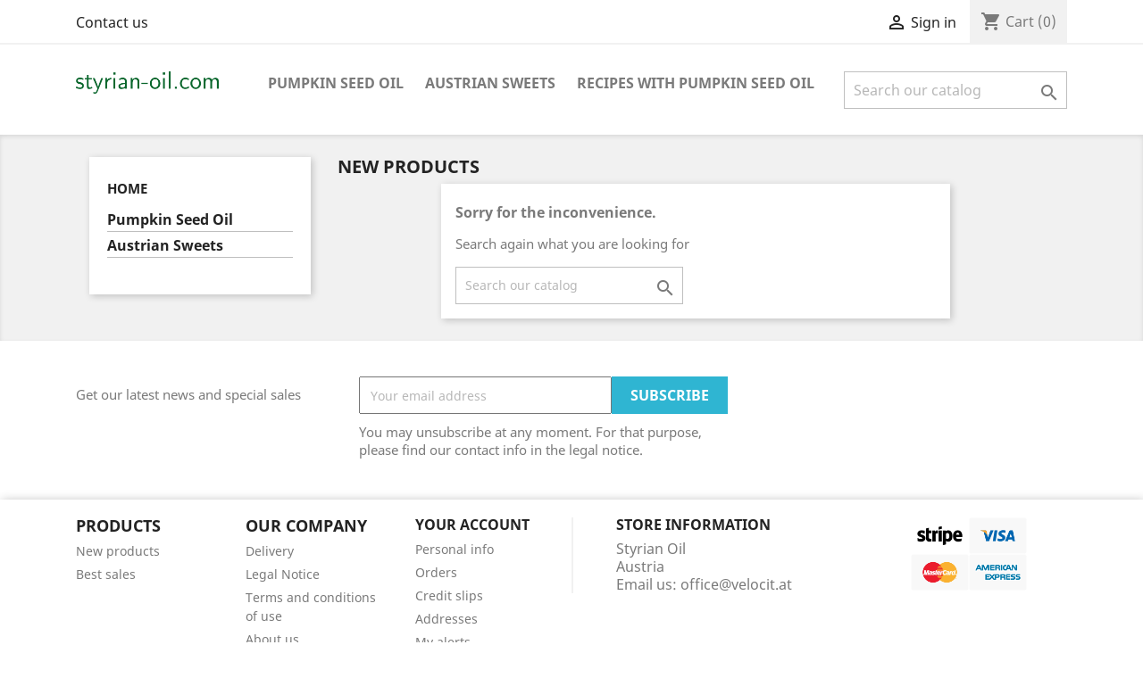

--- FILE ---
content_type: text/html; charset=utf-8
request_url: https://www.styrian-oil.com/index.php?controller=new-products
body_size: 25594
content:
<!doctype html>
<html lang="en">

  <head>
    
      
  <meta charset="utf-8">


  <meta http-equiv="x-ua-compatible" content="ie=edge">



  <title>New products</title>
  <meta name="description" content="Our new products">
  <meta name="keywords" content="">
      
                  <link rel="alternate" href="https://www.styrian-oil.com/index.php?controller=new-products&amp;id_lang=1" hreflang="en-us">
        



  <meta name="viewport" content="width=device-width, initial-scale=1">



  <link rel="icon" type="image/vnd.microsoft.icon" href="/img/favicon.ico?1540545406">
  <link rel="shortcut icon" type="image/x-icon" href="/img/favicon.ico?1540545406">



    <link rel="stylesheet" href="https://www.styrian-oil.com/themes/classic/assets/css/theme.css" type="text/css" media="all">
  <link rel="stylesheet" href="https://www.styrian-oil.com/js/jquery/ui/themes/base/minified/jquery-ui.min.css" type="text/css" media="all">
  <link rel="stylesheet" href="https://www.styrian-oil.com/js/jquery/ui/themes/base/minified/jquery.ui.theme.min.css" type="text/css" media="all">
  <link rel="stylesheet" href="https://www.styrian-oil.com/themes/classic/assets/css/custom.css" type="text/css" media="all">




  

  <script type="text/javascript">
        var prestashop = {"cart":{"products":[],"totals":{"total":{"type":"total","label":"Total","amount":0,"value":"$0.00"},"total_including_tax":{"type":"total","label":"Total (tax incl.)","amount":0,"value":"$0.00"},"total_excluding_tax":{"type":"total","label":"Total (tax excl.)","amount":0,"value":"$0.00"}},"subtotals":{"products":{"type":"products","label":"Subtotal","amount":0,"value":"$0.00"},"discounts":null,"shipping":{"type":"shipping","label":"Shipping","amount":0,"value":"Free"},"tax":null},"products_count":0,"summary_string":"0 items","vouchers":{"allowed":0,"added":[]},"discounts":[],"minimalPurchase":0,"minimalPurchaseRequired":""},"currency":{"name":"US Dollar","iso_code":"USD","iso_code_num":"840","sign":"$"},"customer":{"lastname":null,"firstname":null,"email":null,"birthday":null,"newsletter":null,"newsletter_date_add":null,"optin":null,"website":null,"company":null,"siret":null,"ape":null,"is_logged":false,"gender":{"type":null,"name":null},"addresses":[]},"language":{"name":"English (English)","iso_code":"en","locale":"en-US","language_code":"en-us","is_rtl":"0","date_format_lite":"m\/d\/Y","date_format_full":"m\/d\/Y H:i:s","id":1},"page":{"title":"","canonical":null,"meta":{"title":"New products","description":"Our new products","keywords":"","robots":"index"},"page_name":"new-products","body_classes":{"lang-en":true,"lang-rtl":false,"country-AT":true,"currency-USD":true,"layout-left-column":true,"page-new-products":true,"tax-display-enabled":true},"admin_notifications":[]},"shop":{"name":"Styrian Oil","logo":"\/img\/styrian-oil-logo-1540545406.jpg","stores_icon":"\/img\/logo_stores.png","favicon":"\/img\/favicon.ico"},"urls":{"base_url":"https:\/\/www.styrian-oil.com\/","current_url":"https:\/\/www.styrian-oil.com\/index.php?controller=new-products","shop_domain_url":"https:\/\/www.styrian-oil.com","img_ps_url":"https:\/\/www.styrian-oil.com\/img\/","img_cat_url":"https:\/\/www.styrian-oil.com\/img\/c\/","img_lang_url":"https:\/\/www.styrian-oil.com\/img\/l\/","img_prod_url":"https:\/\/www.styrian-oil.com\/img\/p\/","img_manu_url":"https:\/\/www.styrian-oil.com\/img\/m\/","img_sup_url":"https:\/\/www.styrian-oil.com\/img\/su\/","img_ship_url":"https:\/\/www.styrian-oil.com\/img\/s\/","img_store_url":"https:\/\/www.styrian-oil.com\/img\/st\/","img_col_url":"https:\/\/www.styrian-oil.com\/img\/co\/","img_url":"https:\/\/www.styrian-oil.com\/themes\/classic\/assets\/img\/","css_url":"https:\/\/www.styrian-oil.com\/themes\/classic\/assets\/css\/","js_url":"https:\/\/www.styrian-oil.com\/themes\/classic\/assets\/js\/","pic_url":"https:\/\/www.styrian-oil.com\/upload\/","pages":{"address":"https:\/\/www.styrian-oil.com\/index.php?controller=address","addresses":"https:\/\/www.styrian-oil.com\/index.php?controller=addresses","authentication":"https:\/\/www.styrian-oil.com\/index.php?controller=authentication","cart":"https:\/\/www.styrian-oil.com\/index.php?controller=cart","category":"https:\/\/www.styrian-oil.com\/index.php?controller=category","cms":"https:\/\/www.styrian-oil.com\/index.php?controller=cms","contact":"https:\/\/www.styrian-oil.com\/index.php?controller=contact","discount":"https:\/\/www.styrian-oil.com\/index.php?controller=discount","guest_tracking":"https:\/\/www.styrian-oil.com\/index.php?controller=guest-tracking","history":"https:\/\/www.styrian-oil.com\/index.php?controller=history","identity":"https:\/\/www.styrian-oil.com\/index.php?controller=identity","index":"https:\/\/www.styrian-oil.com\/index.php","my_account":"https:\/\/www.styrian-oil.com\/index.php?controller=my-account","order_confirmation":"https:\/\/www.styrian-oil.com\/index.php?controller=order-confirmation","order_detail":"https:\/\/www.styrian-oil.com\/index.php?controller=order-detail","order_follow":"https:\/\/www.styrian-oil.com\/index.php?controller=order-follow","order":"https:\/\/www.styrian-oil.com\/index.php?controller=order","order_return":"https:\/\/www.styrian-oil.com\/index.php?controller=order-return","order_slip":"https:\/\/www.styrian-oil.com\/index.php?controller=order-slip","pagenotfound":"https:\/\/www.styrian-oil.com\/index.php?controller=pagenotfound","password":"https:\/\/www.styrian-oil.com\/index.php?controller=password","pdf_invoice":"https:\/\/www.styrian-oil.com\/index.php?controller=pdf-invoice","pdf_order_return":"https:\/\/www.styrian-oil.com\/index.php?controller=pdf-order-return","pdf_order_slip":"https:\/\/www.styrian-oil.com\/index.php?controller=pdf-order-slip","prices_drop":"https:\/\/www.styrian-oil.com\/index.php?controller=prices-drop","product":"https:\/\/www.styrian-oil.com\/index.php?controller=product","search":"https:\/\/www.styrian-oil.com\/index.php?controller=search","sitemap":"https:\/\/www.styrian-oil.com\/index.php?controller=sitemap","stores":"https:\/\/www.styrian-oil.com\/index.php?controller=stores","supplier":"https:\/\/www.styrian-oil.com\/index.php?controller=supplier","register":"https:\/\/www.styrian-oil.com\/index.php?controller=authentication&create_account=1","order_login":"https:\/\/www.styrian-oil.com\/index.php?controller=order&login=1"},"alternative_langs":{"en-us":"https:\/\/www.styrian-oil.com\/index.php?controller=new-products&id_lang=1"},"theme_assets":"\/themes\/classic\/assets\/","actions":{"logout":"https:\/\/www.styrian-oil.com\/index.php?mylogout="},"no_picture_image":{"bySize":{"small_default":{"url":"https:\/\/www.styrian-oil.com\/img\/p\/en-default-small_default.jpg","width":98,"height":98},"cart_default":{"url":"https:\/\/www.styrian-oil.com\/img\/p\/en-default-cart_default.jpg","width":125,"height":125},"home_default":{"url":"https:\/\/www.styrian-oil.com\/img\/p\/en-default-home_default.jpg","width":250,"height":250},"medium_default":{"url":"https:\/\/www.styrian-oil.com\/img\/p\/en-default-medium_default.jpg","width":452,"height":452},"large_default":{"url":"https:\/\/www.styrian-oil.com\/img\/p\/en-default-large_default.jpg","width":800,"height":800}},"small":{"url":"https:\/\/www.styrian-oil.com\/img\/p\/en-default-small_default.jpg","width":98,"height":98},"medium":{"url":"https:\/\/www.styrian-oil.com\/img\/p\/en-default-home_default.jpg","width":250,"height":250},"large":{"url":"https:\/\/www.styrian-oil.com\/img\/p\/en-default-large_default.jpg","width":800,"height":800},"legend":""}},"configuration":{"display_taxes_label":true,"is_catalog":false,"show_prices":true,"opt_in":{"partner":true},"quantity_discount":{"type":"discount","label":"Discount"},"voucher_enabled":0,"return_enabled":0},"field_required":[],"breadcrumb":{"links":[{"title":"Home","url":"https:\/\/www.styrian-oil.com\/index.php"}],"count":1},"link":{"protocol_link":"https:\/\/","protocol_content":"https:\/\/"},"time":1766018673,"static_token":"9fd9f7c6fe43c90bb6b69608352801a3","token":"95b47fd97cc5a000757ee8d28ca70d08"};
      </script>



  



    
  </head>

  <body id="new-products" class="lang-en country-at currency-usd layout-left-column page-new-products tax-display-enabled">

    
      
    

    <main>
      
              

      <header id="header">
        
          
  <div class="header-banner">
    
  </div>



  <nav class="header-nav">
    <div class="container">
      <div class="row">
        <div class="hidden-sm-down">
          <div class="col-md-5 col-xs-12">
            <div id="_desktop_contact_link">
  <div id="contact-link">
          <a href="https://www.styrian-oil.com/index.php?controller=contact">Contact us</a>
      </div>
</div>

          </div>
          <div class="col-md-7 right-nav">
              <div id="_desktop_user_info">
  <div class="user-info">
          <a
        href="https://www.styrian-oil.com/index.php?controller=my-account"
        title="Log in to your customer account"
        rel="nofollow"
      >
        <i class="material-icons">&#xE7FF;</i>
        <span class="hidden-sm-down">Sign in</span>
      </a>
      </div>
</div>
<div id="_desktop_cart">
  <div class="blockcart cart-preview inactive" data-refresh-url="//www.styrian-oil.com/index.php?fc=module&amp;module=ps_shoppingcart&amp;controller=ajax">
    <div class="header">
              <i class="material-icons shopping-cart">shopping_cart</i>
        <span class="hidden-sm-down">Cart</span>
        <span class="cart-products-count">(0)</span>
          </div>
  </div>
</div>

          </div>
        </div>
        <div class="hidden-md-up text-sm-center mobile">
          <div class="float-xs-left" id="menu-icon">
            <i class="material-icons d-inline">&#xE5D2;</i>
          </div>
          <div class="float-xs-right" id="_mobile_cart"></div>
          <div class="float-xs-right" id="_mobile_user_info"></div>
          <div class="top-logo" id="_mobile_logo"></div>
          <div class="clearfix"></div>
        </div>
      </div>
    </div>
  </nav>



  <div class="header-top">
    <div class="container">
       <div class="row">
        <div class="col-md-2 hidden-sm-down" id="_desktop_logo">
                            <a href="https://www.styrian-oil.com/">
                  <img class="logo img-responsive" src="/img/styrian-oil-logo-1540545406.jpg" alt="Styrian Oil">
                </a>
                    </div>
        <div class="col-md-10 col-sm-12 position-static">
          

<div class="menu js-top-menu position-static hidden-sm-down" id="_desktop_top_menu">
    
          <ul class="top-menu" id="top-menu" data-depth="0">
                    <li class="category" id="category-10">
                          <a
                class="dropdown-item"
                href="https://www.styrian-oil.com/index.php?id_category=10&amp;controller=category" data-depth="0"
                              >
                                Pumpkin Seed Oil
              </a>
                          </li>
                    <li class="category" id="category-11">
                          <a
                class="dropdown-item"
                href="https://www.styrian-oil.com/index.php?id_category=11&amp;controller=category" data-depth="0"
                              >
                                Austrian Sweets
              </a>
                          </li>
                    <li class="cms-page" id="cms-page-6">
                          <a
                class="dropdown-item"
                href="https://www.styrian-oil.com/index.php?id_cms=6&amp;controller=cms" data-depth="0"
                              >
                                Recipes with Pumpkin Seed Oil
              </a>
                          </li>
              </ul>
    
    <div class="clearfix"></div>
</div>
<!-- Block search module TOP -->
<div id="search_widget" class="search-widget" data-search-controller-url="//www.styrian-oil.com/index.php?controller=search">
	<form method="get" action="//www.styrian-oil.com/index.php?controller=search">
		<input type="hidden" name="controller" value="search">
		<input type="text" name="s" value="" placeholder="Search our catalog" aria-label="Search">
		<button type="submit">
			<i class="material-icons search">&#xE8B6;</i>
      <span class="hidden-xl-down">Search</span>
		</button>
	</form>
</div>
<!-- /Block search module TOP -->

          <div class="clearfix"></div>
        </div>
      </div>
      <div id="mobile_top_menu_wrapper" class="row hidden-md-up" style="display:none;">
        <div class="js-top-menu mobile" id="_mobile_top_menu"></div>
        <div class="js-top-menu-bottom">
          <div id="_mobile_currency_selector"></div>
          <div id="_mobile_language_selector"></div>
          <div id="_mobile_contact_link"></div>
        </div>
      </div>
    </div>
  </div>
  

        
      </header>

      
        
<aside id="notifications">
  <div class="container">
    
    
    
      </div>
</aside>
      

      <section id="wrapper">
        
        <div class="container">
          
            <nav data-depth="1" class="breadcrumb hidden-sm-down">
  <ol itemscope itemtype="http://schema.org/BreadcrumbList">
    
              
          <li itemprop="itemListElement" itemscope itemtype="http://schema.org/ListItem">
            <a itemprop="item" href="https://www.styrian-oil.com/index.php">
              <span itemprop="name">Home</span>
            </a>
            <meta itemprop="position" content="1">
          </li>
        
          
  </ol>
</nav>
          

          
            <div id="left-column" class="col-xs-12 col-sm-4 col-md-3">
                              

<div class="block-categories hidden-sm-down">
  <ul class="category-top-menu">
    <li><a class="text-uppercase h6" href="https://www.styrian-oil.com/index.php?id_category=2&controller=category">Home</a></li>
    <li>
  <ul class="category-sub-menu"><li data-depth="0"><a href="https://www.styrian-oil.com/index.php?id_category=10&amp;controller=category">Pumpkin Seed Oil</a></li><li data-depth="0"><a href="https://www.styrian-oil.com/index.php?id_category=11&amp;controller=category">Austrian Sweets</a></li></ul></li>
  </ul>
</div>
<div id="search_filters_wrapper" class="hidden-sm-down">
  <div id="search_filter_controls" class="hidden-md-up">
      <span id="_mobile_search_filters_clear_all"></span>
      <button class="btn btn-secondary ok">
        <i class="material-icons rtl-no-flip">&#xE876;</i>
        OK
      </button>
  </div>
  
</div>

                          </div>
          

          
  <div id="content-wrapper" class="left-column col-xs-12 col-sm-8 col-md-9">
    
    
  <section id="main">

    
      <h2 class="h2">New products</h2>
    

    <section id="products">
      
        <section id="content" class="page-content page-not-found">
  

    <h4>Sorry for the inconvenience.</h4>
    <p>Search again what you are looking for</p>

    
      <!-- Block search module TOP -->
<div id="search_widget" class="search-widget" data-search-controller-url="//www.styrian-oil.com/index.php?controller=search">
	<form method="get" action="//www.styrian-oil.com/index.php?controller=search">
		<input type="hidden" name="controller" value="search">
		<input type="text" name="s" value="" placeholder="Search our catalog" aria-label="Search">
		<button type="submit">
			<i class="material-icons search">&#xE8B6;</i>
      <span class="hidden-xl-down">Search</span>
		</button>
	</form>
</div>
<!-- /Block search module TOP -->

    

    
      
    

  
</section>

          </section>

  </section>

    
  </div>


          
        </div>
        
      </section>

      <footer id="footer">
        
          <div class="container">
  <div class="row">
    
      <div class="block_newsletter col-lg-8 col-md-12 col-sm-12">
  <div class="row">
    <p id="block-newsletter-label" class="col-md-5 col-xs-12">Get our latest news and special sales</p>
    <div class="col-md-7 col-xs-12">
      <form action="https://www.styrian-oil.com/index.php#footer" method="post">
        <div class="row">
          <div class="col-xs-12">
            <input
              class="btn btn-primary float-xs-right hidden-xs-down"
              name="submitNewsletter"
              type="submit"
              value="Subscribe"
            >
            <input
              class="btn btn-primary float-xs-right hidden-sm-up"
              name="submitNewsletter"
              type="submit"
              value="OK"
            >
            <div class="input-wrapper">
              <input
                name="email"
                type="email"
                value=""
                placeholder="Your email address"
                aria-labelledby="block-newsletter-label"
              >
            </div>
            <input type="hidden" name="action" value="0">
            <div class="clearfix"></div>
          </div>
          <div class="col-xs-12">
                              <p>You may unsubscribe at any moment. For that purpose, please find our contact info in the legal notice.</p>
                                                          
                        </div>
        </div>
      </form>
    </div>
  </div>
</div>


  <div class="block-social col-lg-4 col-md-12 col-sm-12">
    <ul>
          </ul>
  </div>


    
  </div>
</div>
<div class="footer-container">
  <div class="container">
    <div class="row">
      
        <div class="col-md-4 links">
  <div class="row">
      <div class="col-md-6 wrapper">
      <p class="h3 hidden-sm-down">Products</p>
            <div class="title clearfix hidden-md-up" data-target="#footer_sub_menu_83914" data-toggle="collapse">
        <span class="h3">Products</span>
        <span class="float-xs-right">
          <span class="navbar-toggler collapse-icons">
            <i class="material-icons add">&#xE313;</i>
            <i class="material-icons remove">&#xE316;</i>
          </span>
        </span>
      </div>
      <ul id="footer_sub_menu_83914" class="collapse">
                  <li>
            <a
                id="link-product-page-new-products-1"
                class="cms-page-link"
                href="https://www.styrian-oil.com/index.php?controller=new-products"
                title="Our new products"
                            >
              New products
            </a>
          </li>
                  <li>
            <a
                id="link-product-page-best-sales-1"
                class="cms-page-link"
                href="https://www.styrian-oil.com/index.php?controller=best-sales"
                title="Our best sales"
                            >
              Best sales
            </a>
          </li>
              </ul>
    </div>
      <div class="col-md-6 wrapper">
      <p class="h3 hidden-sm-down">Our company</p>
            <div class="title clearfix hidden-md-up" data-target="#footer_sub_menu_82220" data-toggle="collapse">
        <span class="h3">Our company</span>
        <span class="float-xs-right">
          <span class="navbar-toggler collapse-icons">
            <i class="material-icons add">&#xE313;</i>
            <i class="material-icons remove">&#xE316;</i>
          </span>
        </span>
      </div>
      <ul id="footer_sub_menu_82220" class="collapse">
                  <li>
            <a
                id="link-cms-page-1-2"
                class="cms-page-link"
                href="https://www.styrian-oil.com/index.php?id_cms=1&amp;controller=cms"
                title="Our terms and conditions of delivery"
                            >
              Delivery
            </a>
          </li>
                  <li>
            <a
                id="link-cms-page-2-2"
                class="cms-page-link"
                href="https://www.styrian-oil.com/index.php?id_cms=2&amp;controller=cms"
                title="Legal notice"
                            >
              Legal Notice
            </a>
          </li>
                  <li>
            <a
                id="link-cms-page-3-2"
                class="cms-page-link"
                href="https://www.styrian-oil.com/index.php?id_cms=3&amp;controller=cms"
                title="Our terms and conditions of use"
                            >
              Terms and conditions of use
            </a>
          </li>
                  <li>
            <a
                id="link-cms-page-4-2"
                class="cms-page-link"
                href="https://www.styrian-oil.com/index.php?id_cms=4&amp;controller=cms"
                title="Learn more about us"
                            >
              About us
            </a>
          </li>
                  <li>
            <a
                id="link-cms-page-5-2"
                class="cms-page-link"
                href="https://www.styrian-oil.com/index.php?id_cms=5&amp;controller=cms"
                title="Our secure payment method"
                            >
              Secure payment
            </a>
          </li>
                  <li>
            <a
                id="link-static-page-contact-2"
                class="cms-page-link"
                href="https://www.styrian-oil.com/index.php?controller=contact"
                title="Use our form to contact us"
                            >
              Contact us
            </a>
          </li>
                  <li>
            <a
                id="link-static-page-sitemap-2"
                class="cms-page-link"
                href="https://www.styrian-oil.com/index.php?controller=sitemap"
                title="Lost ? Find what your are looking for"
                            >
              Sitemap
            </a>
          </li>
              </ul>
    </div>
    </div>
</div>
<div id="block_myaccount_infos" class="col-md-2 links wrapper">
  <p class="h3 myaccount-title hidden-sm-down">
    <a class="text-uppercase" href="https://www.styrian-oil.com/index.php?controller=my-account" rel="nofollow">
      Your account
    </a>
  </p>
  <div class="title clearfix hidden-md-up" data-target="#footer_account_list" data-toggle="collapse">
    <span class="h3">Your account</span>
    <span class="float-xs-right">
      <span class="navbar-toggler collapse-icons">
        <i class="material-icons add">&#xE313;</i>
        <i class="material-icons remove">&#xE316;</i>
      </span>
    </span>
  </div>
  <ul class="account-list collapse" id="footer_account_list">
            <li>
          <a href="https://www.styrian-oil.com/index.php?controller=identity" title="Personal info" rel="nofollow">
            Personal info
          </a>
        </li>
            <li>
          <a href="https://www.styrian-oil.com/index.php?controller=history" title="Orders" rel="nofollow">
            Orders
          </a>
        </li>
            <li>
          <a href="https://www.styrian-oil.com/index.php?controller=order-slip" title="Credit slips" rel="nofollow">
            Credit slips
          </a>
        </li>
            <li>
          <a href="https://www.styrian-oil.com/index.php?controller=addresses" title="Addresses" rel="nofollow">
            Addresses
          </a>
        </li>
        <li>
  <a href="//www.styrian-oil.com/index.php?fc=module&module=ps_emailalerts&controller=account" title="My alerts">
    My alerts
  </a>
</li>

	</ul>
</div>
<div class="block-contact col-md-4 links wrapper">
  <div class="hidden-sm-down">
    <p class="h4 text-uppercase block-contact-title">Store information</p>
      Styrian Oil<br />Austria
                          <br>
                Email us: <a href="mailto:office@velocit.at" class="dropdown">office@velocit.at</a>
        </div>
  <div class="hidden-md-up">
    <div class="title">
      <a class="h3" href="https://www.styrian-oil.com/index.php?controller=stores">Store information</a>
    </div>
  </div>
</div>
    


                                        <img src="https://www.styrian-oil.com/img/cms/Stripe%20Logo%20(black).png" alt="" width="65" height="31" /><img src="https://www.styrian-oil.com/img/cms/1.png" alt="" width="65" height="41" /><br /><img src="https://www.styrian-oil.com/img/cms/2.png" alt="" width="65" height="41" /><img src="https://www.styrian-oil.com/img/cms/22.png" alt="" width="65" height="41" />
                        
      
    </div>
    <div class="row">
      
        
      
    </div>
    <div class="row">
      <div class="col-md-12">
        <p class="text-sm-center">
          
            <a class="_blank" href="http://www.prestashop.com" target="_blank">
              © 2025 - Ecommerce software by PrestaShop™
            </a>
          
        </p>
      </div>
    </div>
  </div>
</div>
        
      </footer>

    </main>

    
        <script type="text/javascript" src="https://www.styrian-oil.com/themes/core.js" ></script>
  <script type="text/javascript" src="https://www.styrian-oil.com/themes/classic/assets/js/theme.js" ></script>
  <script type="text/javascript" src="https://www.styrian-oil.com/js/jquery/ui/jquery-ui.min.js" ></script>
  <script type="text/javascript" src="https://www.styrian-oil.com/modules/ps_searchbar/ps_searchbar.js" ></script>
  <script type="text/javascript" src="https://www.styrian-oil.com/modules/ps_shoppingcart/ps_shoppingcart.js" ></script>
  <script type="text/javascript" src="https://www.styrian-oil.com/themes/classic/assets/js/custom.js" ></script>


    

    
      
    
  </body>

</html>